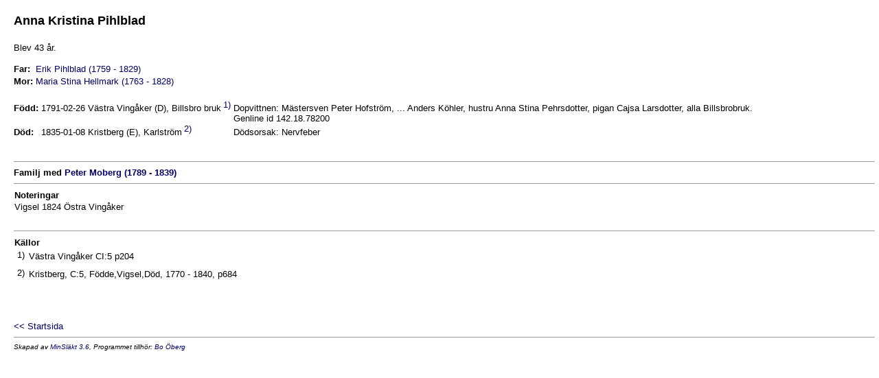

--- FILE ---
content_type: text/html
request_url: https://fridal.org/slaekt/pda367765.html
body_size: 1458
content:
<!DOCTYPE HTML PUBLIC "-//W3C//DTD HTML 4.0 Transitional//EN" >

<HTML>
<HEAD>
<META HTTP-EQUIV="content-type" CONTENT="text/html;charset=iso-8859-1" >
<META NAME="GENERATOR" Content="MinSläkt 3.6" >
<STYLE TYPE="text/css">
<!--
A  {text-decoration: none}
A:hover {color: #FF0000}
-->
</STYLE>
<META NAME="Description" CONTENT="Personakt för Anna Kristina Pihlblad, Född 1791-02-26 Västra Vingåker (D), Billsbro bruk">
<META NAME="Keywords" CONTENT="Pihlblad,Anna Kristina,Västra Vingåker (D), Billsbro bruk">
<META NAME="Author" CONTENT="Bo Öberg">
<TITLE>Personakt för Anna Kristina Pihlblad, Född 1791-02-26 Västra Vingåker (D), Billsbro bruk</TITLE>
<SCRIPT LANGUAGE="javascript" TYPE="text/javascript">
function OnLoad()
{
  if (parent.TopicTabFrame != null) {
    parent.TopicTabFrame.location="topictab21.html";
  }
}
function OpenPopup (url, imageWidth, imageHeight)
{
  var screenWidth  = window.screen.availWidth;
  var screenHeight = window.screen.availHeight;
  var windowWidth  = imageWidth + 20;
  var windowHeight = imageHeight + 20;
  if (windowWidth > screenWidth) {
    windowWidth  = screenWidth;
    windowHeight = (screenWidth*imageHeight)/imageWidth;
  }
  if (windowHeight > screenHeight) {
    windowHeight  = screenHeight;
    windowWidth = (screenHeight*imageWidth)/imageHeight;
  }
  var features = "resizable=yes,width=" + windowWidth + ",height=" + windowHeight;
  var p = window.open (url, "", features);
  p.focus();
}
</SCRIPT>
</HEAD>
<BODY OnLoad="OnLoad()" BGCOLOR="#FFFFFF" TEXT="#000000" LINK="#000066" VLINK="#CC3399" ALINK="#FF0000" TOPMARGIN=0 LEFTMARGIN=0 RIGHTMARGIN=0 MARGINWIDTH=0 MARGINHEIGHT=0>
<TABLE CELLSPACING=0 CELLPADDING=0 BORDER=0 WIDTH="100%">
<TR><TD COLSPAN=3 HEIGHT=20><IMG SRC=t.gif WIDTH=1 HEIGHT=20 ALT=""></TD></TR>
<TR VALIGN=TOP>
<TD WIDTH=20><IMG SRC=t.gif WIDTH=20 HEIGHT=1 ALT=""></td>
<TD>
<H1><FONT FACE="Tahoma,Arial" SIZE=4>Anna Kristina Pihlblad</FONT></H1>
<P><FONT FACE="Tahoma,Arial" SIZE=2>Blev 43 år. </FONT></P>
<TABLE CELLSPACING=0 CELLPADDING=0 BORDER=0>
<TR VALIGN=TOP><TH ALIGN=LEFT><FONT FACE="Tahoma,Arial" SIZE=2>Far:</FONT></TH><TD>&nbsp;</TD><TD COLSPAN=3><A HREF=pe9a8bc3e.html><FONT FACE="Tahoma,Arial" SIZE=2>Erik Pihlblad (1759 - 1829)</FONT></A></TD></TR>
<TR VALIGN=TOP><TH ALIGN=LEFT><FONT FACE="Tahoma,Arial" SIZE=2>Mor:</FONT></TH><TD>&nbsp;</TD><TD COLSPAN=3><A HREF=p616e96ed.html><FONT FACE="Tahoma,Arial" SIZE=2>Maria Stina Hellmark (1763 - 1828)</FONT></A></TD></TR>
</TABLE>
<P>
<TABLE CELLSPACING=0 CELLPADDING=0 BORDER=0>
<TR VALIGN=BASELINE><TH ALIGN=LEFT NOWRAP><FONT FACE="Tahoma,Arial" SIZE=2>Född:</FONT></TH><TD>&nbsp;</TD><TD><FONT FACE="Tahoma,Arial" SIZE=2>1791-02-26 Västra Vingåker (D), Billsbro bruk<A HREF="#Source1"><SUP>&nbsp;<FONT FACE="Tahoma,Arial" SIZE=2>1)</FONT></SUP></A></FONT></TD><TD>&nbsp;</TD><TD><FONT FACE="Tahoma,Arial" SIZE=2>Dopvittnen: Mästersven Peter Hofström, ... Anders Köhler, hustru Anna Stina Pehrsdotter, pigan Cajsa Larsdotter, alla Billsbrobruk.<BR>Genline id 142.18.78200</FONT></TD></TR>
<TR VALIGN=BASELINE><TH ALIGN=LEFT NOWRAP><FONT FACE="Tahoma,Arial" SIZE=2>Död:</FONT></TH><TD>&nbsp;</TD><TD><FONT FACE="Tahoma,Arial" SIZE=2>1835-01-08 Kristberg (E), Karlström<A HREF="#Source2"><SUP>&nbsp;<FONT FACE="Tahoma,Arial" SIZE=2>2)</FONT></SUP></A></FONT></TD><TD>&nbsp;</TD><TD><FONT FACE="Tahoma,Arial" SIZE=2>Dödsorsak: Nervfeber</FONT></TD></TR>
</TABLE>
<BR><HR SIZE=1>
<B><FONT FACE="Tahoma,Arial" SIZE=2>Familj med <A HREF=p60faa389.html><FONT FACE="Tahoma,Arial" SIZE=2>Peter Moberg (1789 - 1839)</FONT></A></FONT></B>
<BR><HR SIZE=1>
<TABLE CELLSPACING=0 CELLPADDING=1 BORDER=0>
<TR><TH ALIGN=LEFT><FONT FACE="Tahoma,Arial" SIZE=2>Noteringar</FONT></TH></TR>
<TR><TD><FONT FACE="Tahoma,Arial" SIZE=2>Vigsel 1824 Östra Vingåker</FONT></TD></TR>
</TABLE>
<BR><HR SIZE=1>
<TABLE CELLSPACING=0 CELLPADDING=1 BORDER=0>
<TR><TH ALIGN=LEFT COLSPAN=2><FONT FACE="Tahoma,Arial" SIZE=2>Källor</FONT></TH></TR>
<TR><TD><A NAME="Source1">&nbsp;<SUP><FONT FACE="Tahoma,Arial" SIZE=2>1)</FONT></SUP>&nbsp;</A></TD><TD><FONT FACE="Tahoma,Arial" SIZE=2>Västra Vingåker CI:5 p204</FONT></TD></TR>
<TR><TD></TD><TD><I><FONT FACE="Tahoma,Arial" SIZE=2></FONT></I></TD></TR>
<TR><TD><A NAME="Source2">&nbsp;<SUP><FONT FACE="Tahoma,Arial" SIZE=2>2)</FONT></SUP>&nbsp;</A></TD><TD><FONT FACE="Tahoma,Arial" SIZE=2>Kristberg,  C:5, Födde,Vigsel,Död, 1770 - 1840, p684</FONT></TD></TR>
<TR><TD></TD><TD><I><FONT FACE="Tahoma,Arial" SIZE=2></FONT></I></TD></TR>
</TABLE>
</TD>
<TD><IMG SRC=t.gif WIDTH=5 HEIGHT=1 ALT=""></TD>
</TR>
<TR>
<TD><IMG SRC=t.gif WIDTH=15 HEIGHT=1 ALT=""></TD>
<TD>
<BR><BR><BR>
<A HREF="default.html" TARGET="_parent"><FONT FACE="Tahoma,Arial" SIZE=2>&lt;&lt; Startsida</FONT></A>
<HR SIZE=1>
<ADDRESS><FONT FACE="arial" SIZE=1>Skapad av <A HREF="http://www.dannbergsdata.se/" TARGET="_parent">MinSläkt 3.6</A>, Programmet tillhör: <A HREF="mailto:bo@fridal.org">Bo Öberg</A></FONT></ADDRESS>
</TD>
<TD><IMG SRC=t.gif WIDTH=5 HEIGHT=1 ALT=""></TD>
</TR>
</TABLE>
</BODY>
</HTML>
